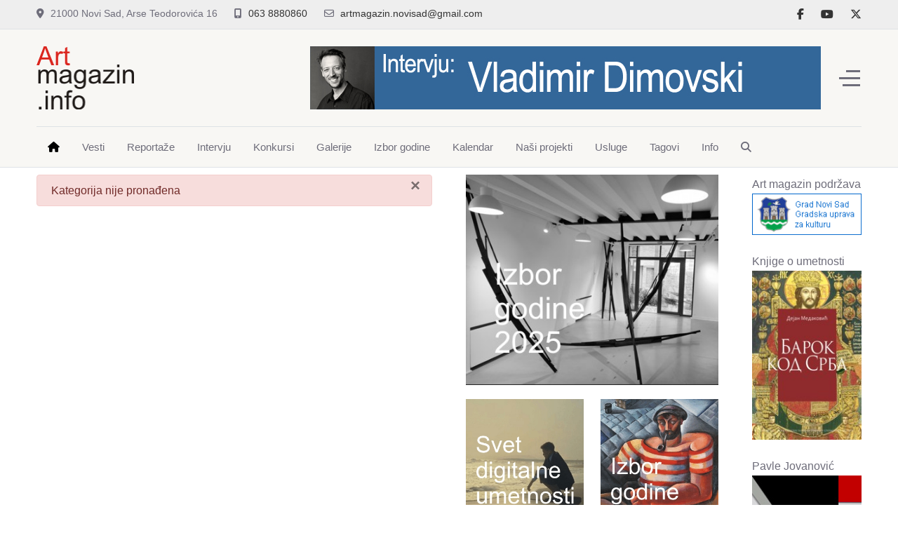

--- FILE ---
content_type: text/html; charset=utf-8
request_url: http://www.artmagazin.info/index.php?option=com_content&task=view&id=4989&Itemid=339
body_size: 13458
content:
<!DOCTYPE html>
<html lang="sr-yu" dir="ltr">

<head>
   <meta http-equiv="X-UA-Compatible" content="IE=edge" /><meta name="viewport" content="width=device-width, initial-scale=1" /><meta name="HandheldFriendly" content="true" /><meta name="apple-mobile-web-app-capable" content="YES" /> <!-- document meta -->
   <meta charset="utf-8">
	<meta name="description" content="Art magazin. Veb časopis za savremenu umetnost. Vesti. Reportaže. Intervjui. Konkursi. Galerije...">
	<meta name="generator" content="Joomla! - Open Source Content Management">
	<title>Art magazin</title>
<link href="/images/logo/favicon.png?b554ab" rel="shortcut icon" type="image/png" sizes="any">
	<link href="/images/logo/favicon-apple.png?b554ab" rel="apple-touch-icon" type="image/png" sizes="any">
	<link href="/media/astroid/css/slick.min.css?b554ab" rel="stylesheet">
	<link href="https://fonts.gstatic.com?b554ab" rel="preconnect">
	<link href="https://fonts.googleapis.com/css2?family=Arizonia&amp;display=swap" rel="stylesheet">
	<link href="https://use.fontawesome.com/releases/v6.5.2/css/all.css?b554ab" rel="stylesheet">
	<link href="/media/vendor/joomla-custom-elements/css/joomla-alert.min.css?0.4.1" rel="stylesheet">
<script src="/media/vendor/jquery/js/jquery.min.js?3.7.1"></script>
	<script src="/media/astroid/js/jquery.easing.min.js?b554ab"></script>
	<script src="/media/astroid/js/offcanvas.min.js?b554ab"></script>
	<script src="/media/astroid/js/mobilemenu.min.js?b554ab"></script>
	<script src="/media/astroid/js/megamenu.min.js?b554ab"></script>
	<script src="/media/astroid/js/jquery.hoverIntent.min.js?b554ab"></script>
	<script src="/media/astroid/js/slick.min.js?b554ab"></script>
	<script src="/media/astroid/js/script.min.js?b554ab"></script>
	<script type="application/json" class="joomla-script-options new">{"joomla.jtext":{"ERROR":"Greška","MESSAGE":"Poruka","NOTICE":"Obaveštenje","WARNING":"Upozorenje","JCLOSE":"Zatvori","JOK":"OK","JOPEN":"Otvori"},"joomla.messages":[{"danger":["Kategorija nije pronađena"]}],"system.paths":{"root":"","rootFull":"http:\/\/www.artmagazin.info\/","base":"","baseFull":"http:\/\/www.artmagazin.info\/"},"csrf.token":"760a4d59130731678689b36831d4cb7b"}</script>
	<script src="/media/system/js/core.min.js?2cb912"></script>
	<script src="/media/vendor/bootstrap/js/alert.min.js?5.3.3" type="module"></script>
	<script src="/media/vendor/bootstrap/js/tab.min.js?5.3.3" type="module"></script>
	<script src="/media/system/js/messages.min.js?9a4811" type="module"></script>
 <!-- joomla head -->
   <link href="/media/templates/site/astroid_template_two/css/compiled-6a8c63545d96e4a983fb307ffbbd57b9.css" rel="stylesheet" type="text/css" />
<link href="/media/templates/site/astroid_template_two/css/compiled-ee52bb2bd5a65534c78417cf7e13e5cf.css" rel="stylesheet" type="text/css" />
 <!-- head styles -->
   <!-- Google tag (gtag.js) -->
<script async src="https://www.googletagmanager.com/gtag/js?id=G-8EF30LNWWH"></script>
<script>
    window.dataLayer = window.dataLayer || [];
  function gtag(){dataLayer.push(arguments);}
  gtag('js', new Date());

  gtag('config', 'G-8EF30LNWWH');
</script> <!-- head scripts -->
</head> <!-- document head -->

<body class="site astroid-framework com-content view-categories layout-default task-view itemid-339 tp-style-12 sr-YU ltr">
   <a title="Back to Top" id="astroid-backtotop" class="circle" href="#"><i class="fas fa-arrow-up"></i></a><!-- astroid container -->
<div class="astroid-container">
    <div class="astroid-offcanvas d-none d-init" id="astroid-offcanvas">
   <div class="burger-menu-button active">
    <button aria-label="Off-Canvas Toggle" type="button" class="button close-offcanvas offcanvas-close-btn">
        <span class="box">
            <span class="inner"><span class="visually-hidden">Off-Canvas Toggle</span></span>
        </span>
    </button>
</div>   <div class="astroid-offcanvas-inner">
      <div class="offcanvas-position moduletable ">
            <h3 class="module-title">Art Info</h3>        
<div id="mod-custom183" class="mod-custom custom">
    <p>Dobrodošli na novu verziju Art magazina prilagođenu Google naredbi <em>Mobile first</em>. Podržite prenos članaka u novu verziju donacijom na naš dinarski tekući račun:</p>
<p><strong>Centar za istraživanje i razvoj komunikacija, Novi Sad</strong><br><strong>340-11006480-66</strong></p>
<p>Za donaciju iz inostranstva pišite na <a href="mailto:artmagazin.novisad@gmail.com">artmagazin.novisad@gmail.com</a> kako bi vam poslali uputstvo banke.</p>
<p>U 2025. Art magazin je podržao <a href="https://novisad.rs" target="_blank" rel="noopener">Grad Novi Sad</a> - <a href="https://kultura.novisad.rs" target="_blank" rel="noopener">Gradska uprava za kulturu</a>.</p></div>
</div>   </div>
</div><div class="astroid-mobilemenu d-none d-init dir-left" data-class-prefix="astroid-mobilemenu" id="astroid-mobilemenu">
   <div class="burger-menu-button active">
      <button aria-label="Mobile Menu Toggle" type="button" class="button close-offcanvas offcanvas-close-btn">
         <span class="box">
            <span class="inner"><span class="visually-hidden">Mobile Menu Toggle</span></span>
         </span>
      </button>
   </div>
   <ul class="astroid-mobile-menu d-none"><li class="nav-item nav-item-id-101 nav-item-level-1 nav-item-default nav-item-current nav-item-active no-dropdown-icon"><!--menu link starts-->
<a href="/index.php" title="Naslovna" class="as-menu-item nav-link-item-id-101 nav-link active item-link-component item-level-1" data-drop-action="hover">
   <span class="nav-title">
               <i class="fas fa-house"></i>
                           </span>
   </a>
<!--menu link ends--></li><li class="nav-item nav-item-id-102 nav-item-level-1 nav-item-deeper nav-item-parent has-megamenu nav-item-dropdown no-dropdown-icon"><!--menu link starts-->
<a href="/index.php/vesti" title="Vesti" class="as-menu-item nav-link-item-id-102 nav-link item-link-component item-level-1" data-drop-action="hover">
   <span class="nav-title">
                                          Vesti                              </span>
   </a>
<!--menu link ends--><ul class="nav-child list-group navbar-subnav level-1"><li class="nav-item-submenu nav-item-id-115 nav-item-level-2 no-dropdown-icon"><!--menu link starts-->
<a href="/index.php/vesti/novi-sad" title="Novi Sad" class="as-menu-item nav-link-item-id-115 nav-link item-link-component item-level-2" data-drop-action="hover">
   <span class="nav-title">
                                          Novi Sad                              </span>
   </a>
<!--menu link ends--></li><li class="nav-item-submenu nav-item-id-116 nav-item-level-2 no-dropdown-icon"><!--menu link starts-->
<a href="/index.php/vesti/beograd" title="Beograd" class="as-menu-item nav-link-item-id-116 nav-link item-link-component item-level-2" data-drop-action="hover">
   <span class="nav-title">
                                          Beograd                              </span>
   </a>
<!--menu link ends--></li><li class="nav-item-submenu nav-item-id-114 nav-item-level-2 no-dropdown-icon"><!--menu link starts-->
<a href="/index.php/vesti/srbija" title="Srbija" class="as-menu-item nav-link-item-id-114 nav-link item-link-component item-level-2" data-drop-action="hover">
   <span class="nav-title">
                                          Srbija                              </span>
   </a>
<!--menu link ends--></li><li class="nav-item-submenu nav-item-id-117 nav-item-level-2 no-dropdown-icon"><!--menu link starts-->
<a href="/index.php/vesti/svet" title="Svet" class="as-menu-item nav-link-item-id-117 nav-link item-link-component item-level-2" data-drop-action="hover">
   <span class="nav-title">
                                          Svet                              </span>
   </a>
<!--menu link ends--></li><li class="nav-item-submenu nav-item-id-118 nav-item-level-2 no-dropdown-icon"><!--menu link starts-->
<a href="/index.php/vesti/digitalna-umetnost" title="Digitalna umetnost" class="as-menu-item nav-link-item-id-118 nav-link item-link-component item-level-2" data-drop-action="hover">
   <span class="nav-title">
                                          Digitalna umetnost                              </span>
   </a>
<!--menu link ends--></li><li class="nav-item-submenu nav-item-id-119 nav-item-level-2 no-dropdown-icon"><!--menu link starts-->
<a href="/index.php/vesti/novi-sad-2022" title="Novi sad 2022" class="as-menu-item nav-link-item-id-119 nav-link item-link-component item-level-2" data-drop-action="hover">
   <span class="nav-title">
                                          Novi sad 2022                              </span>
   </a>
<!--menu link ends--></li><li class="nav-item-submenu nav-item-id-120 nav-item-level-2 no-dropdown-icon"><!--menu link starts-->
<a href="/index.php/vesti/redakcija" title="Redakcija" class="as-menu-item nav-link-item-id-120 nav-link item-link-component item-level-2" data-drop-action="hover">
   <span class="nav-title">
                                          Redakcija                              </span>
   </a>
<!--menu link ends--></li></ul></li><li class="nav-item nav-item-id-103 nav-item-level-1 nav-item-deeper nav-item-parent has-megamenu nav-item-dropdown no-dropdown-icon"><!--menu link starts-->
<a href="/index.php/reportaze" title="Reportaže" class="as-menu-item nav-link-item-id-103 nav-link item-link-component item-level-1" data-drop-action="hover">
   <span class="nav-title">
                                          Reportaže                              </span>
   </a>
<!--menu link ends--><ul class="nav-child list-group navbar-subnav level-1"><li class="nav-item-submenu nav-item-id-121 nav-item-level-2 no-dropdown-icon"><!--menu link starts-->
<a href="/index.php/reportaze/andrej-tisma" title="Andrej Tišma" class="as-menu-item nav-link-item-id-121 nav-link item-link-component item-level-2" data-drop-action="hover">
   <span class="nav-title">
                                          Andrej Tišma                              </span>
   </a>
<!--menu link ends--></li></ul></li><li class="nav-item nav-item-id-104 nav-item-level-1 no-dropdown-icon"><!--menu link starts-->
<a href="/index.php/intervju" title="Intervju" class="as-menu-item nav-link-item-id-104 nav-link item-link-component item-level-1" data-drop-action="hover">
   <span class="nav-title">
                                          Intervju                              </span>
   </a>
<!--menu link ends--></li><li class="nav-item nav-item-id-106 nav-item-level-1 no-dropdown-icon"><!--menu link starts-->
<a href="/index.php/konkursi" title="Konkursi" class="as-menu-item nav-link-item-id-106 nav-link item-link-component item-level-1" data-drop-action="hover">
   <span class="nav-title">
                                          Konkursi                              </span>
   </a>
<!--menu link ends--></li><li class="nav-item nav-item-id-109 nav-item-level-1 no-dropdown-icon"><!--menu link starts-->
<a href="/index.php/galerije" title="Galerije" class="as-menu-item nav-link-item-id-109 nav-link item-link-component item-level-1" data-drop-action="hover">
   <span class="nav-title">
                                          Galerije                              </span>
   </a>
<!--menu link ends--></li><li class="nav-item nav-item-id-107 nav-item-level-1 no-dropdown-icon"><!--menu link starts-->
<a href="/index.php/izbor-godine" title="Izbor godine" class="as-menu-item nav-link-item-id-107 nav-link item-link-component item-level-1" data-drop-action="hover">
   <span class="nav-title">
                                          Izbor godine                              </span>
   </a>
<!--menu link ends--></li><li class="nav-item nav-item-id-105 nav-item-level-1 no-dropdown-icon"><!--menu link starts-->
<a href="/index.php/kalendar" title="Kalendar" class="as-menu-item nav-link-item-id-105 nav-link item-link-component item-level-1" data-drop-action="hover">
   <span class="nav-title">
                                          Kalendar                              </span>
   </a>
<!--menu link ends--></li><li class="nav-item nav-item-id-108 nav-item-level-1 nav-item-deeper nav-item-parent has-megamenu nav-item-dropdown no-dropdown-icon"><!--menu link starts-->
<a href="/index.php/nasi-projekti" title="Naši projekti" class="as-menu-item nav-link-item-id-108 nav-link item-link-component item-level-1" data-drop-action="hover">
   <span class="nav-title">
                                          Naši projekti                              </span>
   </a>
<!--menu link ends--><ul class="nav-child list-group navbar-subnav level-1"><li class="nav-item-submenu nav-item-id-122 nav-item-level-2 no-dropdown-icon"><!--menu link starts-->
<a href="/index.php/nasi-projekti/umetnost-u-srbiji-na-danasnji-dan" title="Umetnost u Srbiji na današnji dan" class="as-menu-item nav-link-item-id-122 nav-link item-link-component item-level-2" data-drop-action="hover">
   <span class="nav-title">
                                          Umetnost u Srbiji na današnji dan                              </span>
   </a>
<!--menu link ends--></li><li class="nav-item-submenu nav-item-id-123 nav-item-level-2 no-dropdown-icon"><!--menu link starts-->
<a href="/index.php/nasi-projekti/umetnost-umesto-reklame" title="Umetnost umesto reklame" class="as-menu-item nav-link-item-id-123 nav-link item-link-component item-level-2" data-drop-action="hover">
   <span class="nav-title">
                                          Umetnost umesto reklame                              </span>
   </a>
<!--menu link ends--></li><li class="nav-item-submenu nav-item-id-124 nav-item-level-2 no-dropdown-icon"><!--menu link starts-->
<a href="/index.php/nasi-projekti/digitalna-umetnost-u-srbiji" title="Digitalna umetnost u Srbiji" class="as-menu-item nav-link-item-id-124 nav-link item-link-component item-level-2" data-drop-action="hover">
   <span class="nav-title">
                                          Digitalna umetnost u Srbiji                              </span>
   </a>
<!--menu link ends--></li><li class="nav-item-submenu nav-item-id-125 nav-item-level-2 no-dropdown-icon"><!--menu link starts-->
<a href="/index.php/nasi-projekti/portfolio-umetnika" title="Portfolio umetnika" class="as-menu-item nav-link-item-id-125 nav-link item-link-component item-level-2" data-drop-action="hover">
   <span class="nav-title">
                                          Portfolio umetnika                              </span>
   </a>
<!--menu link ends--></li></ul></li><li class="nav-item nav-item-id-110 nav-item-level-1 nav-item-deeper nav-item-parent has-megamenu nav-item-dropdown no-dropdown-icon"><!--menu link starts-->
<a href="/index.php/usluge" title="Usluge" class="as-menu-item nav-link-item-id-110 nav-link item-link-component item-level-1" data-drop-action="hover">
   <span class="nav-title">
                                          Usluge                              </span>
   </a>
<!--menu link ends--><ul class="nav-child list-group navbar-subnav level-1"><li class="nav-item-submenu nav-item-id-126 nav-item-level-2 no-dropdown-icon"><!--menu link starts-->
<a href="/index.php/usluge/predstavljanje-galerije-u-art-magazinu" title="Predstavljanje galerije u Art magazinu" class="as-menu-item nav-link-item-id-126 nav-link item-link-component item-level-2" data-drop-action="hover">
   <span class="nav-title">
                                          Predstavljanje galerije u Art magazinu                              </span>
   </a>
<!--menu link ends--></li><li class="nav-item-submenu nav-item-id-127 nav-item-level-2 no-dropdown-icon"><!--menu link starts-->
<a href="/index.php/usluge/izrada-veb-sajta-za-umetnike" title="Izrada veb sajta za umetnike" class="as-menu-item nav-link-item-id-127 nav-link item-link-component item-level-2" data-drop-action="hover">
   <span class="nav-title">
                                          Izrada veb sajta za umetnike                              </span>
   </a>
<!--menu link ends--></li></ul></li><li class="nav-item nav-item-id-111 nav-item-level-1 no-dropdown-icon"><!--menu link starts-->
<a href="/index.php/tagovi" title="Tagovi" class="as-menu-item nav-link-item-id-111 nav-link item-link-component item-level-1" data-drop-action="hover">
   <span class="nav-title">
                                          Tagovi                              </span>
   </a>
<!--menu link ends--></li><li class="nav-item nav-item-id-112 nav-item-level-1 nav-item-deeper nav-item-parent has-megamenu nav-item-dropdown no-dropdown-icon"><!--menu link starts-->
<a href="/index.php/info" title="Info" class="as-menu-item nav-link-item-id-112 nav-link item-link-component item-level-1" data-drop-action="hover">
   <span class="nav-title">
                                          Info                              </span>
   </a>
<!--menu link ends--><ul class="nav-child list-group navbar-subnav level-1"><li class="nav-item-submenu nav-item-id-128 nav-item-level-2 no-dropdown-icon"><!--menu link starts-->
<a href="/index.php/info/marketing" title="Marketing" class="as-menu-item nav-link-item-id-128 nav-link item-link-component item-level-2" data-drop-action="hover">
   <span class="nav-title">
                                          Marketing                              </span>
   </a>
<!--menu link ends--></li><li class="nav-item-submenu nav-item-id-129 nav-item-level-2 no-dropdown-icon"><!--menu link starts-->
<a href="/index.php/info/impresum" title="Impresum" class="as-menu-item nav-link-item-id-129 nav-link item-link-component item-level-2" data-drop-action="hover">
   <span class="nav-title">
                                          Impresum                              </span>
   </a>
<!--menu link ends--></li><li class="nav-item-submenu nav-item-id-130 nav-item-level-2 no-dropdown-icon"><!--menu link starts-->
<a href="/index.php/info/pravila-koriscenja" title="Pravila korišćenja" class="as-menu-item nav-link-item-id-130 nav-link item-link-component item-level-2" data-drop-action="hover">
   <span class="nav-title">
                                          Pravila korišćenja                              </span>
   </a>
<!--menu link ends--></li><li class="nav-item-submenu nav-item-id-131 nav-item-level-2 no-dropdown-icon"><!--menu link starts-->
<a href="/index.php/info/kontakt" title="Kontakt" class="as-menu-item nav-link-item-id-131 nav-link item-link-component item-level-2" data-drop-action="hover">
   <span class="nav-title">
                                          Kontakt                              </span>
   </a>
<!--menu link ends--></li><li class="nav-item-submenu nav-item-id-152 nav-item-level-2 no-dropdown-icon"><!--menu link starts-->
<a href="https://www.arhiva.artmagazin.info" title="Arhiva" class="as-menu-item nav-link-item-id-152 nav-link item-link-url item-level-2" target="_blank" rel="noopener noreferrer" data-drop-action="hover">
   <span class="nav-title">
                                          Arhiva                              </span>
   </a>
<!--menu link ends--></li></ul></li><li class="nav-item nav-item-id-113 nav-item-level-1 no-dropdown-icon"><!--menu link starts-->
<a href="/index.php/pretraga" title="Pretraga" class="as-menu-item nav-link-item-id-113 nav-link item-link-component item-level-1" data-drop-action="hover">
   <span class="nav-title">
               <i class="fas fa-magnifying-glass"></i>
                           </span>
   </a>
<!--menu link ends--></li></ul></div>    <!-- astroid content -->
    <div class="astroid-content">
                <!-- astroid layout -->
        <div class="astroid-layout astroid-layout-wide">
                        <!-- astroid wrapper -->
            <div class="astroid-wrapper">
                                <section class="astroid-section border-bottom" id="tb-60cd7e0c71de1c5436765"><div class="container top-bars"><div class="astroid-row row" id="ar-60cd7e0c71de1c94619706"><div class="astroid-column col-lg-9 col-md-12 hideonmd col-sm-12 hideonsm col-12 hideonxs" id="ac-60cd7e0c71de1c29676583"><div class="astroid-module-position" id="ta-60cd7e26a16f8c82709685"><div class="astroid-contact-info">
         <span class="astroid-contact-address">
                     <i class="fas fa-map-marker-alt"></i>
                           21000 Novi Sad, Arse Teodorovića 16      </span>
   
   
         <span class="astroid-contact-mobile">
                     <i class="fas fa-mobile-alt"></i>
                           <a href="tel:063 8880860">063 8880860</a>
      </span>
   
         <span class="astroid-contact-email">
                     <i class="far fa-envelope"></i>
                           <a href="mailto:artmagazin.novisad@gmail.com">artmagazin.novisad@gmail.com</a>
      </span>
   
   </div></div></div><div class="astroid-column col-lg-3 col-md-12 col-sm-12 col-12" id="ac-60cd7e0c71de1c74327187"><div class="astroid-module-position d-lg-flex justify-content-end d-block" id="tb-60cd7e4917694083373215"><div class="astroid-social-icons row">
    <div class="col"><a title="Facebook"  href="http://www.facebook.com/pages/Artmagazin/128216373882455" target="_blank" rel="noopener"><i class="fab fa-facebook-f"></i></a></div><div class="col"><a title="YouTube"  href="http://www.youtube.com/user/nsluka" target="_blank" rel="noopener"><i class="fab fa-youtube"></i></a></div><div class="col"><a title="X Twitter"  href="https://x.com/artmagazin_web" target="_blank" rel="noopener"><i class="fa-brands fa-x-twitter"></i></a></div></div></div></div></div></div></section><section class="astroid-section astroid-header-section border-bottom" id="hs-1529472563843"><div class="container"><div class="astroid-row row no-gutters gx-0" id="ar-1529472563843"><div class="astroid-column col-lg-12 col-md-12 col-sm-12 col-12" id="ac-1529472563843"><div class="astroid-module-position" id="ah-1529472563843"><header id="astroid-header" class="astroid-header astroid-stacked-header astroid-stacked-divided-header">
   <div class="d-flex">
      <div class="header-stacked-section d-flex justify-content-between flex-column w-100">
         <div class="w-100 d-flex justify-content-center py-3">                           <div class="d-flex d-lg-none justify-content-start">
                  <div class="header-mobilemenu-trigger d-lg-none burger-menu-button align-self-center" data-offcanvas="#astroid-mobilemenu" data-effect="mobilemenu-slide">
                     <button class="button" aria-label="Mobile Menu Toggle" type="button"><span class="box"><span class="inner"><span class="visually-hidden">Mobile Menu Toggle</span></span></span></button>
                  </div>
               </div>
            <div class="d-flex flex-md-shrink-0 flex-grow-1 justify-content-center justify-content-lg-start"><!-- logo starts -->
    <!-- image logo starts -->
        <div class="logo-wrapper astroid-logo">
                <a target="_self" class="astroid-logo astroid-logo-image d-flex align-items-center mr-0 mr-lg-4" href="http://www.artmagazin.info/">
                                <img src="http://www.artmagazin.info/images/logo/art_magazin_light.png" alt="Art magazin" class="astroid-logo-default" />            <svg id="enexy3NLfsF1" xmlns="http://www.w3.org/2000/svg" xmlns:xlink="http://www.w3.org/1999/xlink" viewBox="0 0 140 90" shape-rendering="geometricPrecision" text-rendering="geometricPrecision" class="astroid-logo-default dark" width="139px" height="90px"><text dx="0" dy="0" font-family="&quot;enexy3NLfsF1:::Roboto&quot;" font-size="5.75" font-weight="400" transform="translate(0 54.973699)" fill="#fff" stroke-width="0"><tspan y="0" font-size="34" font-weight="400" stroke-width="0"><![CDATA[
magazin
]]></tspan><tspan x="0" y="34" font-size="34" font-weight="400" stroke-width="0"><![CDATA[
.info
]]></tspan><tspan x="0" y="73.75" font-size="5.75" font-weight="400" stroke-width="0"><![CDATA[
 
]]></tspan></text><text dx="0" dy="0" font-family="&quot;enexy3NLfsF1:::Roboto&quot;" font-size="40" font-weight="400" transform="translate(0 28.898321)" fill="#f00" stroke-width="0"><tspan y="0" font-weight="400" stroke-width="0"><![CDATA[
Art
]]></tspan></text>
<style><![CDATA[
@font-face {font-family: 'enexy3NLfsF1:::Roboto';font-style: normal;font-weight: 400;src: url([data-uri]) format('truetype');}
]]></style>
</svg>
                        
            <img src="http://www.artmagazin.info/images/logo/artmagazin-mobile-light.png" alt="Art magazin" class="astroid-logo-mobile" />            <img src="http://www.artmagazin.info/images/logo/artmagazin-mobile-dark.png" alt="Art magazin" class="astroid-logo-mobile dark d-none" />                </a>
            </div>
    <!-- image logo ends -->
<!-- logo ends --></div><div class="d-none d-lg-flex w-100 flex-grow-1 justify-content-end py-2 align-items-center"><div class="d-flex w-100 justify-content-end header-block-item align-items-center"><div class="mod-banners bannergroup">

    <div class="mod-banners__item banneritem">
                                                                                                                                                                                                                                                                                                                                                                                                                                        <a
                            href="/index.php/component/banners/click/34"
                            title="Vladimir Dimovski">
                            <img src="http://www.artmagazin.info/images/banners/728x90/vladimir_dimovski.jpg" alt="Intervju - Vladimir Dimovski" width="728" height="90">                        </a>
                                                            </div>

</div>
</div></div>                <div class="d-flex justify-content-end ms-lg-4 offcanvas-button offcanvasRight">                <div class="header-offcanvas-trigger burger-menu-button align-self-center d-block" data-offcanvas="#astroid-offcanvas" data-effect="st-effect-2" data-direction="offcanvasDirRight">
    <button type="button" aria-label="Off-Canvas Toggle" class="button">
        <span class="box">
            <span class="inner"><span class="visually-hidden">Off-Canvas Toggle</span></span>
        </span>
    </button>
</div>                </div>            </div>            <div data-megamenu data-megamenu-class=".has-megamenu" data-megamenu-content-class=".megamenu-container" data-dropdown-arrow="false" data-header-offset="true" data-transition-speed="100" data-megamenu-animation="slide" data-easing="linear" data-astroid-trigger="hover" data-megamenu-submenu-class=".nav-submenu" class="astroid-stacked-divided-menu as-megamenu-section d-none d-lg-block py-2">
                <div class="row">
                    <div class=" astroid-nav-wraper col"><ul class="nav astroid-nav justify-content-left d-flex align-items-left"><li data-position="left" class="nav-item nav-item-id-101 nav-item-level-1 nav-item-default nav-item-current nav-item-active no-dropdown-icon"><!--menu link starts-->
<a href="/index.php" title="Naslovna" class="as-menu-item nav-link-item-id-101 nav-link active item-link-component item-level-1" data-drop-action="hover">
   <span class="nav-title">
               <i class="fas fa-house"></i>
                           </span>
   </a>
<!--menu link ends--></li><li data-position="left" class="nav-item nav-item-id-102 nav-item-level-1 nav-item-deeper nav-item-parent has-megamenu nav-item-dropdown no-dropdown-icon"><!--menu link starts-->
<a href="/index.php/vesti" title="Vesti" class="as-menu-item nav-link-item-id-102 nav-link megamenu-item-link item-link-component item-level-1" data-drop-action="hover">
   <span class="nav-title">
                                          Vesti                                             </span>
   </a>
<!--menu link ends--><div style="width:200px" class="megamenu-container nav-submenu-container nav-item-level-1"><ul class="nav-submenu"><li data-position="left" class="nav-item-submenu nav-item-id-115 nav-item-level-2 no-dropdown-icon"><!--menu link starts-->
<a href="/index.php/vesti/novi-sad" title="Novi Sad" class="as-menu-item nav-link-item-id-115 item-link-component item-level-2" data-drop-action="hover">
   <span class="nav-title">
                                          Novi Sad                              </span>
   </a>
<!--menu link ends--></li><li data-position="left" class="nav-item-submenu nav-item-id-116 nav-item-level-2 no-dropdown-icon"><!--menu link starts-->
<a href="/index.php/vesti/beograd" title="Beograd" class="as-menu-item nav-link-item-id-116 item-link-component item-level-2" data-drop-action="hover">
   <span class="nav-title">
                                          Beograd                              </span>
   </a>
<!--menu link ends--></li><li data-position="left" class="nav-item-submenu nav-item-id-114 nav-item-level-2 no-dropdown-icon"><!--menu link starts-->
<a href="/index.php/vesti/srbija" title="Srbija" class="as-menu-item nav-link-item-id-114 item-link-component item-level-2" data-drop-action="hover">
   <span class="nav-title">
                                          Srbija                              </span>
   </a>
<!--menu link ends--></li><li data-position="left" class="nav-item-submenu nav-item-id-117 nav-item-level-2 no-dropdown-icon"><!--menu link starts-->
<a href="/index.php/vesti/svet" title="Svet" class="as-menu-item nav-link-item-id-117 item-link-component item-level-2" data-drop-action="hover">
   <span class="nav-title">
                                          Svet                              </span>
   </a>
<!--menu link ends--></li><li data-position="left" class="nav-item-submenu nav-item-id-118 nav-item-level-2 no-dropdown-icon"><!--menu link starts-->
<a href="/index.php/vesti/digitalna-umetnost" title="Digitalna umetnost" class="as-menu-item nav-link-item-id-118 item-link-component item-level-2" data-drop-action="hover">
   <span class="nav-title">
                                          Digitalna umetnost                              </span>
   </a>
<!--menu link ends--></li><li data-position="left" class="nav-item-submenu nav-item-id-119 nav-item-level-2 no-dropdown-icon"><!--menu link starts-->
<a href="/index.php/vesti/novi-sad-2022" title="Novi sad 2022" class="as-menu-item nav-link-item-id-119 item-link-component item-level-2" data-drop-action="hover">
   <span class="nav-title">
                                          Novi sad 2022                              </span>
   </a>
<!--menu link ends--></li><li data-position="left" class="nav-item-submenu nav-item-id-120 nav-item-level-2 no-dropdown-icon"><!--menu link starts-->
<a href="/index.php/vesti/redakcija" title="Redakcija" class="as-menu-item nav-link-item-id-120 item-link-component item-level-2" data-drop-action="hover">
   <span class="nav-title">
                                          Redakcija                              </span>
   </a>
<!--menu link ends--></li></ul></div></li><li data-position="left" class="nav-item nav-item-id-103 nav-item-level-1 nav-item-deeper nav-item-parent has-megamenu nav-item-dropdown no-dropdown-icon"><!--menu link starts-->
<a href="/index.php/reportaze" title="Reportaže" class="as-menu-item nav-link-item-id-103 nav-link megamenu-item-link item-link-component item-level-1" data-drop-action="hover">
   <span class="nav-title">
                                          Reportaže                                             </span>
   </a>
<!--menu link ends--><div style="width:200px" class="megamenu-container nav-submenu-container nav-item-level-1"><ul class="nav-submenu"><li data-position="left" class="nav-item-submenu nav-item-id-121 nav-item-level-2 no-dropdown-icon"><!--menu link starts-->
<a href="/index.php/reportaze/andrej-tisma" title="Andrej Tišma" class="as-menu-item nav-link-item-id-121 item-link-component item-level-2" data-drop-action="hover">
   <span class="nav-title">
                                          Andrej Tišma                              </span>
   </a>
<!--menu link ends--></li></ul></div></li><li data-position="left" class="nav-item nav-item-id-104 nav-item-level-1 no-dropdown-icon"><!--menu link starts-->
<a href="/index.php/intervju" title="Intervju" class="as-menu-item nav-link-item-id-104 nav-link item-link-component item-level-1" data-drop-action="hover">
   <span class="nav-title">
                                          Intervju                              </span>
   </a>
<!--menu link ends--></li><li data-position="left" class="nav-item nav-item-id-106 nav-item-level-1 no-dropdown-icon"><!--menu link starts-->
<a href="/index.php/konkursi" title="Konkursi" class="as-menu-item nav-link-item-id-106 nav-link item-link-component item-level-1" data-drop-action="hover">
   <span class="nav-title">
                                          Konkursi                              </span>
   </a>
<!--menu link ends--></li><li data-position="left" class="nav-item nav-item-id-109 nav-item-level-1 no-dropdown-icon"><!--menu link starts-->
<a href="/index.php/galerije" title="Galerije" class="as-menu-item nav-link-item-id-109 nav-link item-link-component item-level-1" data-drop-action="hover">
   <span class="nav-title">
                                          Galerije                              </span>
   </a>
<!--menu link ends--></li><li data-position="left" class="nav-item nav-item-id-107 nav-item-level-1 no-dropdown-icon"><!--menu link starts-->
<a href="/index.php/izbor-godine" title="Izbor godine" class="as-menu-item nav-link-item-id-107 nav-link item-link-component item-level-1" data-drop-action="hover">
   <span class="nav-title">
                                          Izbor godine                              </span>
   </a>
<!--menu link ends--></li><li data-position="left" class="nav-item nav-item-id-105 nav-item-level-1 no-dropdown-icon"><!--menu link starts-->
<a href="/index.php/kalendar" title="Kalendar" class="as-menu-item nav-link-item-id-105 nav-link item-link-component item-level-1" data-drop-action="hover">
   <span class="nav-title">
                                          Kalendar                              </span>
   </a>
<!--menu link ends--></li><li data-position="left" class="nav-item nav-item-id-108 nav-item-level-1 nav-item-deeper nav-item-parent has-megamenu nav-item-dropdown no-dropdown-icon"><!--menu link starts-->
<a href="/index.php/nasi-projekti" title="Naši projekti" class="as-menu-item nav-link-item-id-108 nav-link megamenu-item-link item-link-component item-level-1" data-drop-action="hover">
   <span class="nav-title">
                                          Naši projekti                                             </span>
   </a>
<!--menu link ends--><div style="width:250px" class="megamenu-container nav-submenu-container nav-item-level-1"><ul class="nav-submenu"><li data-position="left" class="nav-item-submenu nav-item-id-122 nav-item-level-2 no-dropdown-icon"><!--menu link starts-->
<a href="/index.php/nasi-projekti/umetnost-u-srbiji-na-danasnji-dan" title="Umetnost u Srbiji na današnji dan" class="as-menu-item nav-link-item-id-122 item-link-component item-level-2" data-drop-action="hover">
   <span class="nav-title">
                                          Umetnost u Srbiji na današnji dan                              </span>
   </a>
<!--menu link ends--></li><li data-position="left" class="nav-item-submenu nav-item-id-123 nav-item-level-2 no-dropdown-icon"><!--menu link starts-->
<a href="/index.php/nasi-projekti/umetnost-umesto-reklame" title="Umetnost umesto reklame" class="as-menu-item nav-link-item-id-123 item-link-component item-level-2" data-drop-action="hover">
   <span class="nav-title">
                                          Umetnost umesto reklame                              </span>
   </a>
<!--menu link ends--></li><li data-position="left" class="nav-item-submenu nav-item-id-124 nav-item-level-2 no-dropdown-icon"><!--menu link starts-->
<a href="/index.php/nasi-projekti/digitalna-umetnost-u-srbiji" title="Digitalna umetnost u Srbiji" class="as-menu-item nav-link-item-id-124 item-link-component item-level-2" data-drop-action="hover">
   <span class="nav-title">
                                          Digitalna umetnost u Srbiji                              </span>
   </a>
<!--menu link ends--></li><li data-position="left" class="nav-item-submenu nav-item-id-125 nav-item-level-2 no-dropdown-icon"><!--menu link starts-->
<a href="/index.php/nasi-projekti/portfolio-umetnika" title="Portfolio umetnika" class="as-menu-item nav-link-item-id-125 item-link-component item-level-2" data-drop-action="hover">
   <span class="nav-title">
                                          Portfolio umetnika                              </span>
   </a>
<!--menu link ends--></li></ul></div></li><li data-position="left" class="nav-item nav-item-id-110 nav-item-level-1 nav-item-deeper nav-item-parent has-megamenu nav-item-dropdown no-dropdown-icon"><!--menu link starts-->
<a href="/index.php/usluge" title="Usluge" class="as-menu-item nav-link-item-id-110 nav-link megamenu-item-link item-link-component item-level-1" data-drop-action="hover">
   <span class="nav-title">
                                          Usluge                                             </span>
   </a>
<!--menu link ends--><div style="width:250px" class="megamenu-container nav-submenu-container nav-item-level-1"><ul class="nav-submenu"><li data-position="left" class="nav-item-submenu nav-item-id-126 nav-item-level-2 no-dropdown-icon"><!--menu link starts-->
<a href="/index.php/usluge/predstavljanje-galerije-u-art-magazinu" title="Predstavljanje galerije u Art magazinu" class="as-menu-item nav-link-item-id-126 item-link-component item-level-2" data-drop-action="hover">
   <span class="nav-title">
                                          Predstavljanje galerije u Art magazinu                              </span>
   </a>
<!--menu link ends--></li><li data-position="left" class="nav-item-submenu nav-item-id-127 nav-item-level-2 no-dropdown-icon"><!--menu link starts-->
<a href="/index.php/usluge/izrada-veb-sajta-za-umetnike" title="Izrada veb sajta za umetnike" class="as-menu-item nav-link-item-id-127 item-link-component item-level-2" data-drop-action="hover">
   <span class="nav-title">
                                          Izrada veb sajta za umetnike                              </span>
   </a>
<!--menu link ends--></li></ul></div></li><li data-position="left" class="nav-item nav-item-id-111 nav-item-level-1 no-dropdown-icon"><!--menu link starts-->
<a href="/index.php/tagovi" title="Tagovi" class="as-menu-item nav-link-item-id-111 nav-link item-link-component item-level-1" data-drop-action="hover">
   <span class="nav-title">
                                          Tagovi                              </span>
   </a>
<!--menu link ends--></li><li data-position="left" class="nav-item nav-item-id-112 nav-item-level-1 nav-item-deeper nav-item-parent has-megamenu nav-item-dropdown no-dropdown-icon"><!--menu link starts-->
<a href="/index.php/info" title="Info" class="as-menu-item nav-link-item-id-112 nav-link megamenu-item-link item-link-component item-level-1" data-drop-action="hover">
   <span class="nav-title">
                                          Info                                             </span>
   </a>
<!--menu link ends--><div style="width:200px" class="megamenu-container nav-submenu-container nav-item-level-1"><ul class="nav-submenu"><li data-position="left" class="nav-item-submenu nav-item-id-128 nav-item-level-2 no-dropdown-icon"><!--menu link starts-->
<a href="/index.php/info/marketing" title="Marketing" class="as-menu-item nav-link-item-id-128 item-link-component item-level-2" data-drop-action="hover">
   <span class="nav-title">
                                          Marketing                              </span>
   </a>
<!--menu link ends--></li><li data-position="left" class="nav-item-submenu nav-item-id-129 nav-item-level-2 no-dropdown-icon"><!--menu link starts-->
<a href="/index.php/info/impresum" title="Impresum" class="as-menu-item nav-link-item-id-129 item-link-component item-level-2" data-drop-action="hover">
   <span class="nav-title">
                                          Impresum                              </span>
   </a>
<!--menu link ends--></li><li data-position="left" class="nav-item-submenu nav-item-id-130 nav-item-level-2 no-dropdown-icon"><!--menu link starts-->
<a href="/index.php/info/pravila-koriscenja" title="Pravila korišćenja" class="as-menu-item nav-link-item-id-130 item-link-component item-level-2" data-drop-action="hover">
   <span class="nav-title">
                                          Pravila korišćenja                              </span>
   </a>
<!--menu link ends--></li><li data-position="left" class="nav-item-submenu nav-item-id-131 nav-item-level-2 no-dropdown-icon"><!--menu link starts-->
<a href="/index.php/info/kontakt" title="Kontakt" class="as-menu-item nav-link-item-id-131 item-link-component item-level-2" data-drop-action="hover">
   <span class="nav-title">
                                          Kontakt                              </span>
   </a>
<!--menu link ends--></li><li data-position="left" class="nav-item-submenu nav-item-id-152 nav-item-level-2 no-dropdown-icon"><!--menu link starts-->
<a href="https://www.arhiva.artmagazin.info" title="Arhiva" class="as-menu-item nav-link-item-id-152 item-link-url item-level-2" target="_blank" rel="noopener noreferrer" data-drop-action="hover">
   <span class="nav-title">
                                          Arhiva                              </span>
   </a>
<!--menu link ends--></li></ul></div></li><li data-position="left" class="nav-item nav-item-id-113 nav-item-level-1 no-dropdown-icon"><!--menu link starts-->
<a href="/index.php/pretraga" title="Pretraga" class="as-menu-item nav-link-item-id-113 nav-link item-link-component item-level-1" data-drop-action="hover">
   <span class="nav-title">
               <i class="fas fa-magnifying-glass"></i>
                           </span>
   </a>
<!--menu link ends--></li></ul></div>                </div>
            </div>
               </div>
   </div>
</header></div></div></div></div></section><section class="astroid-section astroid-component-section" id="cs-1528971561366"><div class="container"><div class="astroid-row row gx-lg-4 gx-xl-5 gx-xxl-5" id="ar-1528971561366"><div class="astroid-column col-lg-6 col-md-6 col-sm-6 col-12" id="ac-1528971561366"><div class="astroid-message" id="m-1528971711775"><div id="system-message-container" aria-live="polite"><noscript><div class="alert alert-danger">Kategorija nije pronađena</div></noscript></div>
</div></div><div class="astroid-column col-lg-4 col-md-4 col-sm-4 col-12" id="ac-1530100662663"><div class="astroid-module-position" id="sl-1532326898561"><div class="sidebar-left-position moduletable ">
        <div class="mod-banners bannergroup">

    <div class="mod-banners__item banneritem">
                                                                                                                                                                                                                                                                                                                                                                                                                                        <a
                            href="/index.php/component/banners/click/37"
                            title="Izbor godine redakcije Art magazina">
                            <img src="http://www.artmagazin.info/images/banners/400x333/izbor_godine.jpg" alt="Izbor godine 2025" width="400" height="333">                        </a>
                                                            </div>

</div>
</div></div><div class="astroid-imagegroup" id="ig-61c0236c4ec57816342034"><div class="row row-cols-lg-2 row-cols-md-2 row-cols-sm-2 row-cols-2 gy-lg-4 gx-lg-4 gy-md-3 gx-md-3 gy-sm-3 gx-sm-3 gy-3 gx-3"><div><a href="/index.php/vesti/digitalna-umetnost" title="Svet digitalne umetnosti"><div class="position-relative overflow-hidden"><img src="/images/grafika/reklama_digit_v2.jpg" alt="Svet digitalne umetnosti" class="d-inline-block"></div></a></div><div><a href="/index.php/izbor-godine" title="Izbor godine"><div class="position-relative overflow-hidden"><img src="/images/grafika/reklama_izbor_v2.jpg" alt="Izbor godine" class="d-inline-block"></div></a></div><div><a href="/index.php/galerije" title="Galerije"><div class="position-relative overflow-hidden"><img src="/images/grafika/reklama_galerije_v2.jpg" alt="Galerije" class="d-inline-block"></div></a></div><div><a href="/index.php/usluge" title="Usluge"><div class="position-relative overflow-hidden"><img src="/images/grafika/reklama-usluge.jpg" alt="Usluge" class="d-inline-block"></div></a></div></div></div></div><div class="astroid-column col-lg-2 col-md-2 col-sm-2 col-12 hideonxs" id="ac-321538984985652"><div class="astroid-module-position" id="sr-231538985022445"><div class="sidebar-right-position moduletable ">
        <div class="mod-banners bannergroup">
    <div class="bannerheader">
        Art magazin podržava    </div>

    <div class="mod-banners__item banneritem">
                                                                                                                                                                                                                                                                                                                                                                                                                                        <a
                            href="/index.php/component/banners/click/5" target="_blank" rel="noopener noreferrer"
                            title="Novi Sad. Gradska uprava za kulturu">
                            <img src="http://www.artmagazin.info/images/banners/160x60/novi_sad_kultura.png" alt="Novi Sad. Gradska uprava za kulturu" width="160" height="60">                        </a>
                                                            </div>

</div>
</div><div class="sidebar-right-position moduletable ">
        <div class="mod-banners bannergroup">
    <div class="bannerheader">
        Knjige o umetnosti    </div>

    <div class="mod-banners__item banneritem">
                                                                                                                                                                                                                                                                                                                                                                                                    <a
                            href="/index.php/component/banners/click/6" target="_blank" rel="noopener noreferrer"
                            title="Dejan Medaković. Barok kod Srba">
                            <img src="http://www.artmagazin.info/images/banners/knjige/prometej03.jpg" alt="Dejan Medaković. Barok kod Srba" width="160">                        </a>
                                                            </div>

</div>
</div><div class="sidebar-right-position moduletable ">
        <div class="mod-banners bannergroup">
    <div class="bannerheader">
        Pavle Jovanović    </div>

    <div class="mod-banners__item banneritem">
                                                                                                                                                                                                                                                                                                                                                                                                                                        <a
                            href="/index.php/component/banners/click/2" target="_blank" rel="noopener noreferrer"
                            title="Pavle Jovanović 1">
                            <img src="http://www.artmagazin.info/images/banners/160x600/pavle_jovanovic1.jpg" alt="Pavle Jovanović" width="160" height="600">                        </a>
                                                            </div>

</div>
</div></div></div></div></div></section><section class="astroid-section astroid-footer-section" id="fs-61cf88a080646456723547"><div class="container"><div class="astroid-row row" id="ar-61cf88a080646423372492"><div class="astroid-column col-lg-10 col-md-12 col-sm-12 col-12" id="ac-61cf88a080646469661244"><div class="astroid-module-position" id="mp-641980374ce71010317800"><div class="position-2-position moduletable ">
        
<div id="mod-custom182" class="mod-custom custom">
    <h6>Istražite Art magazin</h6>
<strong>Vesti:</strong> <a href="/index.php/vesti">Najnovije</a> | <a href="/index.php/vesti/novi-sad">Novi Sad</a> | <a href="/index.php/vesti/beograd">Beograd</a> | <a href="/index.php/vesti/srbija">Srbija</a> | <a href="/index.php/vesti/svet">Svet</a> | <a href="/index.php/vesti/digitalna-umetnost">Digitalna umetnost</a> | <a href="/index.php/vesti/novi-sad-2022">Novi Sad 2022</a><br /><strong>Rubrike:</strong> <a href="/index.php/reportaze">Reportaže</a> | <a href="/index.php/intervju">Intervju</a> | <a href="/index.php/konkursi">Konkursi</a> | <a href="/index.php/galerije">Galerije</a> | <a href="/index.php/izbor-godine">Izbor godine</a><br />
<strong>Servisi:</strong> <a href="/index.php/kalendar">Kalendar</a> | <a href="/index.php/pretraga">Pretraga</a> | <a href="/index.php/tagovi">Tagovi</a><br /><strong>Posebni sadržaji:</strong> <a href="/index.php/reportaze/andrej-tisma">Andrej Tišma</a> | <a href="/index.php/nasi-projekti">Projekti Art magazina</a> / <strong>Usluge:</strong> <a href="/index.php/usluge/predstavljanje-galerije-u-art-magazinu">Galerija u Art magazinu</a> | <a href="/index.php/usluge/izrada-veb-sajta-za-umetnike">Veb sajt za umetnike</a><br /><strong>Info:</strong> <a href="/index.php/info/marketing">Marketing</a> | <a href="/index.php/info/impresum">Impresum</a> | <a href="/index.php/info/pravila-koriscenja">Pravila i uslovi korišćenja</a> | <a href="/index.php/vesti/redakcija">Vesti redakcije</a> | <a href="/index.php/info/kontakt">Kontakt</a><br /><a href="http://www.facebook.com/pages/Artmagazin/128216373882455" target="_blank" title="Facebook"><i class="fab fa-facebook-square fa-lg" aria-hidden="true" style="color:#3c5a9b;"></i></a>&nbsp;&nbsp;&nbsp;<a href="http://www.twitter.com/artmagazin_web" target="_blank" title="Twitter"><i class="fab fa-twitter-square fa-lg" aria-hidden="true" style="color:#2daae1;"></i></a>&nbsp;&nbsp;&nbsp;<a href="https://www.youtube.com/user/nsluka" target="_blank" title="YouTube"><i class="fab fa-youtube-square fa-lg" aria-hidden="true" style="color:#ff0000;"></i></a>&nbsp;&nbsp;&nbsp;<a href="https://www.arhiva.artmagazin.info" target="_blank" title="Arhiva"><i class="fas fa-archive fa-lg" aria-hidden="true"></i></a><hr></div>
</div></div><div class="astroid-module-position" id="c-61d05337434b1031654418"><div id="astroid-footer" class="astroid-footer"><div class="text-left text-lg-right">© Art magazin 1997 - 2026. Design and technical support <a href="https://www.lwdesign.rs" target="_blank">LWDESIGN</a></div></div></div></div><div class="astroid-column col-lg-2 col-md-12 hideonmd col-sm-12 hideonsm col-12 hideonxs" id="ac-61cf88a080646499588891"><div class="astroid-image" id="qc-61cf892c524c5033184466"><div class="d-inline-block position-relative overflow-hidden"><img src="/images/logo/qrcode.png" alt="QR Code"></div></div></div></div></div></section>                            </div>
            <!-- end of astroid wrapper -->
                    </div>
        <!-- end of astroid layout -->
            </div>
    <!-- end of astroid content -->
    </div>
<!-- end of astroid container -->
   <!-- body and layout -->
    <!-- body scripts -->
</body> <!-- document body -->

</html> <!-- document end -->